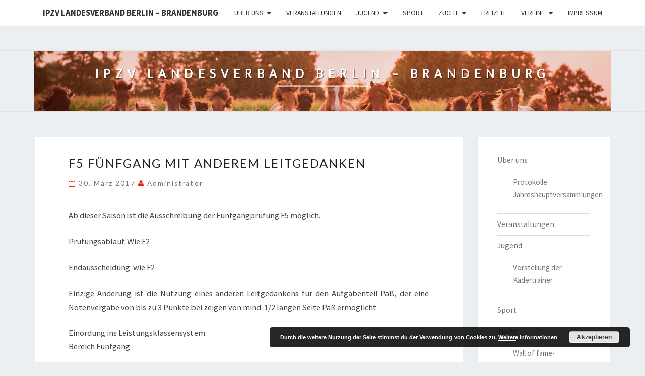

--- FILE ---
content_type: text/html; charset=UTF-8
request_url: https://www.islandpferde-brandenburg.de/2017/03/30/f5-fuenfgang-mit-anderem-leitgedanken/
body_size: 16308
content:
<!DOCTYPE html>

<!--[if IE 8]>
<html id="ie8" lang="de">
<![endif]-->
<!--[if !(IE 8) ]><!-->
<html lang="de">
<!--<![endif]-->
<head>
<meta charset="UTF-8" />
<meta name="viewport" content="width=device-width" />
<link rel="profile" href="http://gmpg.org/xfn/11" />
<link rel="pingback" href="https://www.islandpferde-brandenburg.de/xmlrpc.php" />
<meta name='robots' content='index, follow, max-image-preview:large, max-snippet:-1, max-video-preview:-1' />

	<!-- This site is optimized with the Yoast SEO plugin v26.7 - https://yoast.com/wordpress/plugins/seo/ -->
	<title>F5 Fünfgang mit anderem Leitgedanken - IPZV Landesverband Berlin - Brandenburg</title>
	<link rel="canonical" href="https://www.islandpferde-brandenburg.de/2017/03/30/f5-fuenfgang-mit-anderem-leitgedanken/" />
	<meta property="og:locale" content="de_DE" />
	<meta property="og:type" content="article" />
	<meta property="og:title" content="F5 Fünfgang mit anderem Leitgedanken - IPZV Landesverband Berlin - Brandenburg" />
	<meta property="og:description" content="Ab dieser Saison ist die Ausschreibung der Fünfgangprüfung F5 möglich. Prüfungsablauf: Wie F2 Endausscheidung: wie F2 Einzige Änderung ist die Nutzung eines anderen Leitgedankens für den Aufgabenteil Paß, der eine Notenvergabe von bis zu 3 Punkte bei zeigen von mind. 1/2 langen Seite Paß ermöglicht. Einordung ins Leistungsklassensystem: Bereich Fünfgang Empfohlen für Leistungsklassen LK6 &#8211; LK7 bei Jugendlichen, Junioren und Erwachsnen, sowie die Kinderklasse." />
	<meta property="og:url" content="https://www.islandpferde-brandenburg.de/2017/03/30/f5-fuenfgang-mit-anderem-leitgedanken/" />
	<meta property="og:site_name" content="IPZV Landesverband Berlin - Brandenburg" />
	<meta property="article:published_time" content="2017-03-30T17:43:51+00:00" />
	<meta name="author" content="Administrator" />
	<meta name="twitter:card" content="summary_large_image" />
	<meta name="twitter:label1" content="Verfasst von" />
	<meta name="twitter:data1" content="Administrator" />
	<script type="application/ld+json" class="yoast-schema-graph">{"@context":"https://schema.org","@graph":[{"@type":"Article","@id":"https://www.islandpferde-brandenburg.de/2017/03/30/f5-fuenfgang-mit-anderem-leitgedanken/#article","isPartOf":{"@id":"https://www.islandpferde-brandenburg.de/2017/03/30/f5-fuenfgang-mit-anderem-leitgedanken/"},"author":{"name":"Administrator","@id":"https://www.islandpferde-brandenburg.de/#/schema/person/7e6ef65f2fa9273fa51af6eca7f28c7e"},"headline":"F5 Fünfgang mit anderem Leitgedanken","datePublished":"2017-03-30T17:43:51+00:00","mainEntityOfPage":{"@id":"https://www.islandpferde-brandenburg.de/2017/03/30/f5-fuenfgang-mit-anderem-leitgedanken/"},"wordCount":76,"articleSection":["Aktuelles"],"inLanguage":"de"},{"@type":"WebPage","@id":"https://www.islandpferde-brandenburg.de/2017/03/30/f5-fuenfgang-mit-anderem-leitgedanken/","url":"https://www.islandpferde-brandenburg.de/2017/03/30/f5-fuenfgang-mit-anderem-leitgedanken/","name":"F5 Fünfgang mit anderem Leitgedanken - IPZV Landesverband Berlin - Brandenburg","isPartOf":{"@id":"https://www.islandpferde-brandenburg.de/#website"},"datePublished":"2017-03-30T17:43:51+00:00","author":{"@id":"https://www.islandpferde-brandenburg.de/#/schema/person/7e6ef65f2fa9273fa51af6eca7f28c7e"},"breadcrumb":{"@id":"https://www.islandpferde-brandenburg.de/2017/03/30/f5-fuenfgang-mit-anderem-leitgedanken/#breadcrumb"},"inLanguage":"de","potentialAction":[{"@type":"ReadAction","target":["https://www.islandpferde-brandenburg.de/2017/03/30/f5-fuenfgang-mit-anderem-leitgedanken/"]}]},{"@type":"BreadcrumbList","@id":"https://www.islandpferde-brandenburg.de/2017/03/30/f5-fuenfgang-mit-anderem-leitgedanken/#breadcrumb","itemListElement":[{"@type":"ListItem","position":1,"name":"Startseite","item":"https://www.islandpferde-brandenburg.de/"},{"@type":"ListItem","position":2,"name":"F5 Fünfgang mit anderem Leitgedanken"}]},{"@type":"WebSite","@id":"https://www.islandpferde-brandenburg.de/#website","url":"https://www.islandpferde-brandenburg.de/","name":"IPZV Landesverband Berlin - Brandenburg","description":"","potentialAction":[{"@type":"SearchAction","target":{"@type":"EntryPoint","urlTemplate":"https://www.islandpferde-brandenburg.de/?s={search_term_string}"},"query-input":{"@type":"PropertyValueSpecification","valueRequired":true,"valueName":"search_term_string"}}],"inLanguage":"de"},{"@type":"Person","@id":"https://www.islandpferde-brandenburg.de/#/schema/person/7e6ef65f2fa9273fa51af6eca7f28c7e","name":"Administrator","image":{"@type":"ImageObject","inLanguage":"de","@id":"https://www.islandpferde-brandenburg.de/#/schema/person/image/","url":"https://secure.gravatar.com/avatar/2cf514fcddc533e2939170a5c77406bc1a91daba99646ad0a2b04d5ec9b3cb15?s=96&d=mm&r=g","contentUrl":"https://secure.gravatar.com/avatar/2cf514fcddc533e2939170a5c77406bc1a91daba99646ad0a2b04d5ec9b3cb15?s=96&d=mm&r=g","caption":"Administrator"},"url":"https://www.islandpferde-brandenburg.de/author/administrator/"}]}</script>
	<!-- / Yoast SEO plugin. -->


<link rel='dns-prefetch' href='//stats.wp.com' />
<link rel='dns-prefetch' href='//fonts.googleapis.com' />
<link rel='dns-prefetch' href='//v0.wordpress.com' />
<link rel='preconnect' href='//i0.wp.com' />
<link rel="alternate" type="application/rss+xml" title="IPZV Landesverband Berlin - Brandenburg &raquo; Feed" href="https://www.islandpferde-brandenburg.de/feed/" />
<link rel="alternate" type="application/rss+xml" title="IPZV Landesverband Berlin - Brandenburg &raquo; Kommentar-Feed" href="https://www.islandpferde-brandenburg.de/comments/feed/" />
<link rel="alternate" type="application/rss+xml" title="IPZV Landesverband Berlin - Brandenburg &raquo; F5 Fünfgang mit anderem Leitgedanken-Kommentar-Feed" href="https://www.islandpferde-brandenburg.de/2017/03/30/f5-fuenfgang-mit-anderem-leitgedanken/feed/" />
<link rel="alternate" title="oEmbed (JSON)" type="application/json+oembed" href="https://www.islandpferde-brandenburg.de/wp-json/oembed/1.0/embed?url=https%3A%2F%2Fwww.islandpferde-brandenburg.de%2F2017%2F03%2F30%2Ff5-fuenfgang-mit-anderem-leitgedanken%2F" />
<link rel="alternate" title="oEmbed (XML)" type="text/xml+oembed" href="https://www.islandpferde-brandenburg.de/wp-json/oembed/1.0/embed?url=https%3A%2F%2Fwww.islandpferde-brandenburg.de%2F2017%2F03%2F30%2Ff5-fuenfgang-mit-anderem-leitgedanken%2F&#038;format=xml" />
<style id='wp-img-auto-sizes-contain-inline-css' type='text/css'>
img:is([sizes=auto i],[sizes^="auto," i]){contain-intrinsic-size:3000px 1500px}
/*# sourceURL=wp-img-auto-sizes-contain-inline-css */
</style>
<link rel='stylesheet' id='jetpack_related-posts-css' href='https://www.islandpferde-brandenburg.de/wp-content/plugins/jetpack/modules/related-posts/related-posts.css?ver=20240116' type='text/css' media='all' />
<link rel='stylesheet' id='bootstrap-css' href='https://www.islandpferde-brandenburg.de/wp-content/plugins/easy-bootstrap-shortcodes/styles/bootstrap.min.css?ver=6.9' type='text/css' media='all' />
<link rel='stylesheet' id='bootstrap-fa-icon-css' href='https://www.islandpferde-brandenburg.de/wp-content/plugins/easy-bootstrap-shortcodes/styles/font-awesome.min.css?ver=6.9' type='text/css' media='all' />
<style id='wp-emoji-styles-inline-css' type='text/css'>

	img.wp-smiley, img.emoji {
		display: inline !important;
		border: none !important;
		box-shadow: none !important;
		height: 1em !important;
		width: 1em !important;
		margin: 0 0.07em !important;
		vertical-align: -0.1em !important;
		background: none !important;
		padding: 0 !important;
	}
/*# sourceURL=wp-emoji-styles-inline-css */
</style>
<style id='wp-block-library-inline-css' type='text/css'>
:root{--wp-block-synced-color:#7a00df;--wp-block-synced-color--rgb:122,0,223;--wp-bound-block-color:var(--wp-block-synced-color);--wp-editor-canvas-background:#ddd;--wp-admin-theme-color:#007cba;--wp-admin-theme-color--rgb:0,124,186;--wp-admin-theme-color-darker-10:#006ba1;--wp-admin-theme-color-darker-10--rgb:0,107,160.5;--wp-admin-theme-color-darker-20:#005a87;--wp-admin-theme-color-darker-20--rgb:0,90,135;--wp-admin-border-width-focus:2px}@media (min-resolution:192dpi){:root{--wp-admin-border-width-focus:1.5px}}.wp-element-button{cursor:pointer}:root .has-very-light-gray-background-color{background-color:#eee}:root .has-very-dark-gray-background-color{background-color:#313131}:root .has-very-light-gray-color{color:#eee}:root .has-very-dark-gray-color{color:#313131}:root .has-vivid-green-cyan-to-vivid-cyan-blue-gradient-background{background:linear-gradient(135deg,#00d084,#0693e3)}:root .has-purple-crush-gradient-background{background:linear-gradient(135deg,#34e2e4,#4721fb 50%,#ab1dfe)}:root .has-hazy-dawn-gradient-background{background:linear-gradient(135deg,#faaca8,#dad0ec)}:root .has-subdued-olive-gradient-background{background:linear-gradient(135deg,#fafae1,#67a671)}:root .has-atomic-cream-gradient-background{background:linear-gradient(135deg,#fdd79a,#004a59)}:root .has-nightshade-gradient-background{background:linear-gradient(135deg,#330968,#31cdcf)}:root .has-midnight-gradient-background{background:linear-gradient(135deg,#020381,#2874fc)}:root{--wp--preset--font-size--normal:16px;--wp--preset--font-size--huge:42px}.has-regular-font-size{font-size:1em}.has-larger-font-size{font-size:2.625em}.has-normal-font-size{font-size:var(--wp--preset--font-size--normal)}.has-huge-font-size{font-size:var(--wp--preset--font-size--huge)}.has-text-align-center{text-align:center}.has-text-align-left{text-align:left}.has-text-align-right{text-align:right}.has-fit-text{white-space:nowrap!important}#end-resizable-editor-section{display:none}.aligncenter{clear:both}.items-justified-left{justify-content:flex-start}.items-justified-center{justify-content:center}.items-justified-right{justify-content:flex-end}.items-justified-space-between{justify-content:space-between}.screen-reader-text{border:0;clip-path:inset(50%);height:1px;margin:-1px;overflow:hidden;padding:0;position:absolute;width:1px;word-wrap:normal!important}.screen-reader-text:focus{background-color:#ddd;clip-path:none;color:#444;display:block;font-size:1em;height:auto;left:5px;line-height:normal;padding:15px 23px 14px;text-decoration:none;top:5px;width:auto;z-index:100000}html :where(.has-border-color){border-style:solid}html :where([style*=border-top-color]){border-top-style:solid}html :where([style*=border-right-color]){border-right-style:solid}html :where([style*=border-bottom-color]){border-bottom-style:solid}html :where([style*=border-left-color]){border-left-style:solid}html :where([style*=border-width]){border-style:solid}html :where([style*=border-top-width]){border-top-style:solid}html :where([style*=border-right-width]){border-right-style:solid}html :where([style*=border-bottom-width]){border-bottom-style:solid}html :where([style*=border-left-width]){border-left-style:solid}html :where(img[class*=wp-image-]){height:auto;max-width:100%}:where(figure){margin:0 0 1em}html :where(.is-position-sticky){--wp-admin--admin-bar--position-offset:var(--wp-admin--admin-bar--height,0px)}@media screen and (max-width:600px){html :where(.is-position-sticky){--wp-admin--admin-bar--position-offset:0px}}

/*# sourceURL=wp-block-library-inline-css */
</style><style id='global-styles-inline-css' type='text/css'>
:root{--wp--preset--aspect-ratio--square: 1;--wp--preset--aspect-ratio--4-3: 4/3;--wp--preset--aspect-ratio--3-4: 3/4;--wp--preset--aspect-ratio--3-2: 3/2;--wp--preset--aspect-ratio--2-3: 2/3;--wp--preset--aspect-ratio--16-9: 16/9;--wp--preset--aspect-ratio--9-16: 9/16;--wp--preset--color--black: #000000;--wp--preset--color--cyan-bluish-gray: #abb8c3;--wp--preset--color--white: #ffffff;--wp--preset--color--pale-pink: #f78da7;--wp--preset--color--vivid-red: #cf2e2e;--wp--preset--color--luminous-vivid-orange: #ff6900;--wp--preset--color--luminous-vivid-amber: #fcb900;--wp--preset--color--light-green-cyan: #7bdcb5;--wp--preset--color--vivid-green-cyan: #00d084;--wp--preset--color--pale-cyan-blue: #8ed1fc;--wp--preset--color--vivid-cyan-blue: #0693e3;--wp--preset--color--vivid-purple: #9b51e0;--wp--preset--gradient--vivid-cyan-blue-to-vivid-purple: linear-gradient(135deg,rgb(6,147,227) 0%,rgb(155,81,224) 100%);--wp--preset--gradient--light-green-cyan-to-vivid-green-cyan: linear-gradient(135deg,rgb(122,220,180) 0%,rgb(0,208,130) 100%);--wp--preset--gradient--luminous-vivid-amber-to-luminous-vivid-orange: linear-gradient(135deg,rgb(252,185,0) 0%,rgb(255,105,0) 100%);--wp--preset--gradient--luminous-vivid-orange-to-vivid-red: linear-gradient(135deg,rgb(255,105,0) 0%,rgb(207,46,46) 100%);--wp--preset--gradient--very-light-gray-to-cyan-bluish-gray: linear-gradient(135deg,rgb(238,238,238) 0%,rgb(169,184,195) 100%);--wp--preset--gradient--cool-to-warm-spectrum: linear-gradient(135deg,rgb(74,234,220) 0%,rgb(151,120,209) 20%,rgb(207,42,186) 40%,rgb(238,44,130) 60%,rgb(251,105,98) 80%,rgb(254,248,76) 100%);--wp--preset--gradient--blush-light-purple: linear-gradient(135deg,rgb(255,206,236) 0%,rgb(152,150,240) 100%);--wp--preset--gradient--blush-bordeaux: linear-gradient(135deg,rgb(254,205,165) 0%,rgb(254,45,45) 50%,rgb(107,0,62) 100%);--wp--preset--gradient--luminous-dusk: linear-gradient(135deg,rgb(255,203,112) 0%,rgb(199,81,192) 50%,rgb(65,88,208) 100%);--wp--preset--gradient--pale-ocean: linear-gradient(135deg,rgb(255,245,203) 0%,rgb(182,227,212) 50%,rgb(51,167,181) 100%);--wp--preset--gradient--electric-grass: linear-gradient(135deg,rgb(202,248,128) 0%,rgb(113,206,126) 100%);--wp--preset--gradient--midnight: linear-gradient(135deg,rgb(2,3,129) 0%,rgb(40,116,252) 100%);--wp--preset--font-size--small: 13px;--wp--preset--font-size--medium: 20px;--wp--preset--font-size--large: 36px;--wp--preset--font-size--x-large: 42px;--wp--preset--spacing--20: 0.44rem;--wp--preset--spacing--30: 0.67rem;--wp--preset--spacing--40: 1rem;--wp--preset--spacing--50: 1.5rem;--wp--preset--spacing--60: 2.25rem;--wp--preset--spacing--70: 3.38rem;--wp--preset--spacing--80: 5.06rem;--wp--preset--shadow--natural: 6px 6px 9px rgba(0, 0, 0, 0.2);--wp--preset--shadow--deep: 12px 12px 50px rgba(0, 0, 0, 0.4);--wp--preset--shadow--sharp: 6px 6px 0px rgba(0, 0, 0, 0.2);--wp--preset--shadow--outlined: 6px 6px 0px -3px rgb(255, 255, 255), 6px 6px rgb(0, 0, 0);--wp--preset--shadow--crisp: 6px 6px 0px rgb(0, 0, 0);}:where(.is-layout-flex){gap: 0.5em;}:where(.is-layout-grid){gap: 0.5em;}body .is-layout-flex{display: flex;}.is-layout-flex{flex-wrap: wrap;align-items: center;}.is-layout-flex > :is(*, div){margin: 0;}body .is-layout-grid{display: grid;}.is-layout-grid > :is(*, div){margin: 0;}:where(.wp-block-columns.is-layout-flex){gap: 2em;}:where(.wp-block-columns.is-layout-grid){gap: 2em;}:where(.wp-block-post-template.is-layout-flex){gap: 1.25em;}:where(.wp-block-post-template.is-layout-grid){gap: 1.25em;}.has-black-color{color: var(--wp--preset--color--black) !important;}.has-cyan-bluish-gray-color{color: var(--wp--preset--color--cyan-bluish-gray) !important;}.has-white-color{color: var(--wp--preset--color--white) !important;}.has-pale-pink-color{color: var(--wp--preset--color--pale-pink) !important;}.has-vivid-red-color{color: var(--wp--preset--color--vivid-red) !important;}.has-luminous-vivid-orange-color{color: var(--wp--preset--color--luminous-vivid-orange) !important;}.has-luminous-vivid-amber-color{color: var(--wp--preset--color--luminous-vivid-amber) !important;}.has-light-green-cyan-color{color: var(--wp--preset--color--light-green-cyan) !important;}.has-vivid-green-cyan-color{color: var(--wp--preset--color--vivid-green-cyan) !important;}.has-pale-cyan-blue-color{color: var(--wp--preset--color--pale-cyan-blue) !important;}.has-vivid-cyan-blue-color{color: var(--wp--preset--color--vivid-cyan-blue) !important;}.has-vivid-purple-color{color: var(--wp--preset--color--vivid-purple) !important;}.has-black-background-color{background-color: var(--wp--preset--color--black) !important;}.has-cyan-bluish-gray-background-color{background-color: var(--wp--preset--color--cyan-bluish-gray) !important;}.has-white-background-color{background-color: var(--wp--preset--color--white) !important;}.has-pale-pink-background-color{background-color: var(--wp--preset--color--pale-pink) !important;}.has-vivid-red-background-color{background-color: var(--wp--preset--color--vivid-red) !important;}.has-luminous-vivid-orange-background-color{background-color: var(--wp--preset--color--luminous-vivid-orange) !important;}.has-luminous-vivid-amber-background-color{background-color: var(--wp--preset--color--luminous-vivid-amber) !important;}.has-light-green-cyan-background-color{background-color: var(--wp--preset--color--light-green-cyan) !important;}.has-vivid-green-cyan-background-color{background-color: var(--wp--preset--color--vivid-green-cyan) !important;}.has-pale-cyan-blue-background-color{background-color: var(--wp--preset--color--pale-cyan-blue) !important;}.has-vivid-cyan-blue-background-color{background-color: var(--wp--preset--color--vivid-cyan-blue) !important;}.has-vivid-purple-background-color{background-color: var(--wp--preset--color--vivid-purple) !important;}.has-black-border-color{border-color: var(--wp--preset--color--black) !important;}.has-cyan-bluish-gray-border-color{border-color: var(--wp--preset--color--cyan-bluish-gray) !important;}.has-white-border-color{border-color: var(--wp--preset--color--white) !important;}.has-pale-pink-border-color{border-color: var(--wp--preset--color--pale-pink) !important;}.has-vivid-red-border-color{border-color: var(--wp--preset--color--vivid-red) !important;}.has-luminous-vivid-orange-border-color{border-color: var(--wp--preset--color--luminous-vivid-orange) !important;}.has-luminous-vivid-amber-border-color{border-color: var(--wp--preset--color--luminous-vivid-amber) !important;}.has-light-green-cyan-border-color{border-color: var(--wp--preset--color--light-green-cyan) !important;}.has-vivid-green-cyan-border-color{border-color: var(--wp--preset--color--vivid-green-cyan) !important;}.has-pale-cyan-blue-border-color{border-color: var(--wp--preset--color--pale-cyan-blue) !important;}.has-vivid-cyan-blue-border-color{border-color: var(--wp--preset--color--vivid-cyan-blue) !important;}.has-vivid-purple-border-color{border-color: var(--wp--preset--color--vivid-purple) !important;}.has-vivid-cyan-blue-to-vivid-purple-gradient-background{background: var(--wp--preset--gradient--vivid-cyan-blue-to-vivid-purple) !important;}.has-light-green-cyan-to-vivid-green-cyan-gradient-background{background: var(--wp--preset--gradient--light-green-cyan-to-vivid-green-cyan) !important;}.has-luminous-vivid-amber-to-luminous-vivid-orange-gradient-background{background: var(--wp--preset--gradient--luminous-vivid-amber-to-luminous-vivid-orange) !important;}.has-luminous-vivid-orange-to-vivid-red-gradient-background{background: var(--wp--preset--gradient--luminous-vivid-orange-to-vivid-red) !important;}.has-very-light-gray-to-cyan-bluish-gray-gradient-background{background: var(--wp--preset--gradient--very-light-gray-to-cyan-bluish-gray) !important;}.has-cool-to-warm-spectrum-gradient-background{background: var(--wp--preset--gradient--cool-to-warm-spectrum) !important;}.has-blush-light-purple-gradient-background{background: var(--wp--preset--gradient--blush-light-purple) !important;}.has-blush-bordeaux-gradient-background{background: var(--wp--preset--gradient--blush-bordeaux) !important;}.has-luminous-dusk-gradient-background{background: var(--wp--preset--gradient--luminous-dusk) !important;}.has-pale-ocean-gradient-background{background: var(--wp--preset--gradient--pale-ocean) !important;}.has-electric-grass-gradient-background{background: var(--wp--preset--gradient--electric-grass) !important;}.has-midnight-gradient-background{background: var(--wp--preset--gradient--midnight) !important;}.has-small-font-size{font-size: var(--wp--preset--font-size--small) !important;}.has-medium-font-size{font-size: var(--wp--preset--font-size--medium) !important;}.has-large-font-size{font-size: var(--wp--preset--font-size--large) !important;}.has-x-large-font-size{font-size: var(--wp--preset--font-size--x-large) !important;}
/*# sourceURL=global-styles-inline-css */
</style>

<style id='classic-theme-styles-inline-css' type='text/css'>
/*! This file is auto-generated */
.wp-block-button__link{color:#fff;background-color:#32373c;border-radius:9999px;box-shadow:none;text-decoration:none;padding:calc(.667em + 2px) calc(1.333em + 2px);font-size:1.125em}.wp-block-file__button{background:#32373c;color:#fff;text-decoration:none}
/*# sourceURL=/wp-includes/css/classic-themes.min.css */
</style>
<link rel='stylesheet' id='sfly-tbgrdr-css-css' href='https://www.islandpferde-brandenburg.de/wp-content/plugins/thumbnail-grid/css/thumbnailgrid.css?ver=6.9' type='text/css' media='all' />
<link rel='stylesheet' id='ez-toc-css' href='https://www.islandpferde-brandenburg.de/wp-content/plugins/easy-table-of-contents/assets/css/screen.min.css?ver=2.0.80' type='text/css' media='all' />
<style id='ez-toc-inline-css' type='text/css'>
div#ez-toc-container .ez-toc-title {font-size: 120%;}div#ez-toc-container .ez-toc-title {font-weight: 500;}div#ez-toc-container ul li , div#ez-toc-container ul li a {font-size: 100%;}div#ez-toc-container ul li , div#ez-toc-container ul li a {font-weight: 500;}div#ez-toc-container nav ul ul li {font-size: 90%;}.ez-toc-box-title {font-weight: bold; margin-bottom: 10px; text-align: center; text-transform: uppercase; letter-spacing: 1px; color: #666; padding-bottom: 5px;position:absolute;top:-4%;left:5%;background-color: inherit;transition: top 0.3s ease;}.ez-toc-box-title.toc-closed {top:-25%;}
.ez-toc-container-direction {direction: ltr;}.ez-toc-counter ul{counter-reset: item ;}.ez-toc-counter nav ul li a::before {content: counters(item, '.', decimal) '. ';display: inline-block;counter-increment: item;flex-grow: 0;flex-shrink: 0;margin-right: .2em; float: left; }.ez-toc-widget-direction {direction: ltr;}.ez-toc-widget-container ul{counter-reset: item ;}.ez-toc-widget-container nav ul li a::before {content: counters(item, '.', decimal) '. ';display: inline-block;counter-increment: item;flex-grow: 0;flex-shrink: 0;margin-right: .2em; float: left; }
/*# sourceURL=ez-toc-inline-css */
</style>
<link rel='stylesheet' id='font-awesome-css' href='https://www.islandpferde-brandenburg.de/wp-content/themes/nisarg/font-awesome/css/font-awesome.min.css?ver=6.9' type='text/css' media='all' />
<link rel='stylesheet' id='nisarg-style-css' href='https://www.islandpferde-brandenburg.de/wp-content/themes/nisarg/style.css?ver=6.9' type='text/css' media='all' />
<style id='nisarg-style-inline-css' type='text/css'>
	/* Color Scheme */

	/* Accent Color */

	a:active,
	a:hover,
	a:focus {
	    color: #e52713;
	}

	.main-navigation .primary-menu > li > a:hover, .main-navigation .primary-menu > li > a:focus {
		color: #e52713;
	}
	
	.main-navigation .primary-menu .sub-menu .current_page_item > a,
	.main-navigation .primary-menu .sub-menu .current-menu-item > a {
		color: #e52713;
	}
	.main-navigation .primary-menu .sub-menu .current_page_item > a:hover,
	.main-navigation .primary-menu .sub-menu .current_page_item > a:focus,
	.main-navigation .primary-menu .sub-menu .current-menu-item > a:hover,
	.main-navigation .primary-menu .sub-menu .current-menu-item > a:focus {
		background-color: #fff;
		color: #e52713;
	}
	.dropdown-toggle:hover,
	.dropdown-toggle:focus {
		color: #e52713;
	}
	.pagination .current,
	.dark .pagination .current {
		background-color: #e52713;
		border: 1px solid #e52713;
	}
	blockquote {
		border-color: #e52713;
	}
	@media (min-width: 768px){
		.main-navigation .primary-menu > .current_page_item > a,
		.main-navigation .primary-menu > .current_page_item > a:hover,
		.main-navigation .primary-menu > .current_page_item > a:focus,
		.main-navigation .primary-menu > .current-menu-item > a,
		.main-navigation .primary-menu > .current-menu-item > a:hover,
		.main-navigation .primary-menu > .current-menu-item > a:focus,
		.main-navigation .primary-menu > .current_page_ancestor > a,
		.main-navigation .primary-menu > .current_page_ancestor > a:hover,
		.main-navigation .primary-menu > .current_page_ancestor > a:focus,
		.main-navigation .primary-menu > .current-menu-ancestor > a,
		.main-navigation .primary-menu > .current-menu-ancestor > a:hover,
		.main-navigation .primary-menu > .current-menu-ancestor > a:focus {
			border-top: 4px solid #e52713;
		}
		.main-navigation ul ul a:hover,
		.main-navigation ul ul a.focus {
			color: #fff;
			background-color: #e52713;
		}
	}

	.main-navigation .primary-menu > .open > a, .main-navigation .primary-menu > .open > a:hover, .main-navigation .primary-menu > .open > a:focus {
		color: #e52713;
	}

	.main-navigation .primary-menu > li > .sub-menu  li > a:hover,
	.main-navigation .primary-menu > li > .sub-menu  li > a:focus {
		color: #fff;
		background-color: #e52713;
	}

	@media (max-width: 767px) {
		.main-navigation .primary-menu .open .sub-menu > li > a:hover {
			color: #fff;
			background-color: #e52713;
		}
	}

	.sticky-post{
		color: #fff;
	    background: #e52713; 
	}
	
	.entry-title a:hover,
	.entry-title a:focus{
	    color: #e52713;
	}

	.entry-header .entry-meta::after{
	    background: #e52713;
	}

	.fa {
		color: #e52713;
	}

	.btn-default{
		border-bottom: 1px solid #e52713;
	}

	.btn-default:hover, .btn-default:focus{
	    border-bottom: 1px solid #e52713;
	    background-color: #e52713;
	}

	.nav-previous:hover, .nav-next:hover{
	    border: 1px solid #e52713;
	    background-color: #e52713;
	}

	.next-post a:hover,.prev-post a:hover{
	    color: #e52713;
	}

	.posts-navigation .next-post a:hover .fa, .posts-navigation .prev-post a:hover .fa{
	    color: #e52713;
	}


	#secondary .widget-title::after{
		position: absolute;
	    width: 50px;
	    display: block;
	    height: 4px;    
	    bottom: -15px;
		background-color: #e52713;
	    content: "";
	}

	#secondary .widget a:hover,
	#secondary .widget a:focus,
	.dark #secondary .widget #recentcomments a:hover,
	.dark #secondary .widget #recentcomments a:focus {
		color: #e52713;
	}

	#secondary .widget_calendar tbody a {
		color: #fff;
		padding: 0.2em;
	    background-color: #e52713;
	}

	#secondary .widget_calendar tbody a:hover{
		color: #fff;
	    padding: 0.2em;
	    background-color: #e52713;  
	}	

	.dark .comment-respond #submit,
	.dark .main-navigation .menu-toggle:hover, 
	.dark .main-navigation .menu-toggle:focus,
	.dark html input[type="button"], 
	.dark input[type="reset"], 
	.dark input[type="submit"] {
		background: #e52713;
		color: #fff;
	}
	
	.dark a {
		color: #e52713;
	}

/*# sourceURL=nisarg-style-inline-css */
</style>
<link rel='stylesheet' id='nisarg-google-fonts-css' href='https://fonts.googleapis.com/css?family=Source+Sans+Pro%3A400%2C700%7CLato%3A400&#038;display=swap' type='text/css' media='all' />
<link rel='stylesheet' id='ebs_dynamic_css-css' href='https://www.islandpferde-brandenburg.de/wp-content/plugins/easy-bootstrap-shortcodes/styles/ebs_dynamic_css.php?ver=6.9' type='text/css' media='all' />
<link rel='stylesheet' id='ecae-frontend-css' href='https://www.islandpferde-brandenburg.de/wp-content/plugins/easy-custom-auto-excerpt/assets/style-frontend.css?ver=2.5.0' type='text/css' media='all' />
<link rel='stylesheet' id='ecae-buttonskin-black-css' href='https://www.islandpferde-brandenburg.de/wp-content/plugins/easy-custom-auto-excerpt/buttons/ecae-buttonskin-black.css?ver=2.5.0' type='text/css' media='all' />
<link rel='stylesheet' id='sharedaddy-css' href='https://www.islandpferde-brandenburg.de/wp-content/plugins/jetpack/modules/sharedaddy/sharing.css?ver=15.4' type='text/css' media='all' />
<link rel='stylesheet' id='social-logos-css' href='https://www.islandpferde-brandenburg.de/wp-content/plugins/jetpack/_inc/social-logos/social-logos.min.css?ver=15.4' type='text/css' media='all' />
<link rel='stylesheet' id='event-list-css' href='https://www.islandpferde-brandenburg.de/wp-content/plugins/event-list/includes/css/event-list.css?ver=1.0' type='text/css' media='all' />
<script type="text/javascript" id="jetpack_related-posts-js-extra">
/* <![CDATA[ */
var related_posts_js_options = {"post_heading":"h4"};
//# sourceURL=jetpack_related-posts-js-extra
/* ]]> */
</script>
<script type="text/javascript" src="https://www.islandpferde-brandenburg.de/wp-content/plugins/jetpack/_inc/build/related-posts/related-posts.min.js?ver=20240116" id="jetpack_related-posts-js"></script>
<script type="text/javascript" src="https://www.islandpferde-brandenburg.de/wp-includes/js/jquery/jquery.min.js?ver=3.7.1" id="jquery-core-js"></script>
<script type="text/javascript" src="https://www.islandpferde-brandenburg.de/wp-includes/js/jquery/jquery-migrate.min.js?ver=3.4.1" id="jquery-migrate-js"></script>
<script type="text/javascript" src="https://www.islandpferde-brandenburg.de/wp-content/plugins/wp-hide-post/public/js/wp-hide-post-public.js?ver=2.0.10" id="wp-hide-post-js"></script>
<link rel="https://api.w.org/" href="https://www.islandpferde-brandenburg.de/wp-json/" /><link rel="alternate" title="JSON" type="application/json" href="https://www.islandpferde-brandenburg.de/wp-json/wp/v2/posts/416" /><link rel="EditURI" type="application/rsd+xml" title="RSD" href="https://www.islandpferde-brandenburg.de/xmlrpc.php?rsd" />
<meta name="generator" content="WordPress 6.9" />
<link rel='shortlink' href='https://wp.me/p7Lx1c-6I' />
<script type="text/javascript">
(function(url){
	if(/(?:Chrome\/26\.0\.1410\.63 Safari\/537\.31|WordfenceTestMonBot)/.test(navigator.userAgent)){ return; }
	var addEvent = function(evt, handler) {
		if (window.addEventListener) {
			document.addEventListener(evt, handler, false);
		} else if (window.attachEvent) {
			document.attachEvent('on' + evt, handler);
		}
	};
	var removeEvent = function(evt, handler) {
		if (window.removeEventListener) {
			document.removeEventListener(evt, handler, false);
		} else if (window.detachEvent) {
			document.detachEvent('on' + evt, handler);
		}
	};
	var evts = 'contextmenu dblclick drag dragend dragenter dragleave dragover dragstart drop keydown keypress keyup mousedown mousemove mouseout mouseover mouseup mousewheel scroll'.split(' ');
	var logHuman = function() {
		if (window.wfLogHumanRan) { return; }
		window.wfLogHumanRan = true;
		var wfscr = document.createElement('script');
		wfscr.type = 'text/javascript';
		wfscr.async = true;
		wfscr.src = url + '&r=' + Math.random();
		(document.getElementsByTagName('head')[0]||document.getElementsByTagName('body')[0]).appendChild(wfscr);
		for (var i = 0; i < evts.length; i++) {
			removeEvent(evts[i], logHuman);
		}
	};
	for (var i = 0; i < evts.length; i++) {
		addEvent(evts[i], logHuman);
	}
})('//www.islandpferde-brandenburg.de/?wordfence_lh=1&hid=0A25E3096686C134F5FD8D1CB011BF73');
</script>	<style>img#wpstats{display:none}</style>
		<style type="text/css"> .comments-link { display: none; } </style>
<style type="text/css">
        .site-header { background: ; }
</style>


	<style type="text/css">
		body,
		button,
		input,
		select,
		textarea {
		    font-family:  'Source Sans Pro',-apple-system,BlinkMacSystemFont,"Segoe UI",Roboto,Oxygen-Sans,Ubuntu,Cantarell,"Helvetica Neue",sans-serif;
		    font-weight: 400;
		    font-style: normal; 
		}
		h1,h2,h3,h4,h5,h6 {
	    	font-family: 'Lato',-apple-system,BlinkMacSystemFont,"Segoe UI",Roboto,Oxygen-Sans,Ubuntu,Cantarell,"Helvetica Neue",sans-serif;
	    	font-weight: 400;
	    	font-style: normal;
	    }
	    .navbar-brand,
	    #site-navigation.main-navigation ul {
	    	font-family: 'Source Sans Pro',-apple-system,BlinkMacSystemFont,"Segoe UI",Roboto,Oxygen-Sans,Ubuntu,Cantarell,"Helvetica Neue",sans-serif;
	    }
	    #site-navigation.main-navigation ul {
	    	font-weight: 400;
	    	font-style: normal;
	    }
	</style>

	
<link rel="alternate" type="application/rss+xml" title="IPZV Landesverband Berlin - Brandenburg &raquo; Eventlist Feed" href="https://www.islandpferde-brandenburg.de/feed/event-list" />		<style type="text/css" id="nisarg-header-css">
					.site-header {
				background: url(https://www.islandpferde-brandenburg.de/wp-content/uploads/2016/07/cropped-zucht3.jpg) no-repeat scroll top;
				background-size: cover;
			}
			@media (min-width: 320px) and (max-width: 359px ) {
				.site-header {
					height: 80px;
				}
			}
			@media (min-width: 360px) and (max-width: 767px ) {
				.site-header {
					height: 90px;
				}
			}
			@media (min-width: 768px) and (max-width: 979px ) {
				.site-header {
					height: 192px;
				}
			}
			@media (min-width: 980px) and (max-width: 1279px ){
				.site-header {
					height: 245px;
				}
			}
			@media (min-width: 1280px) and (max-width: 1365px ){
				.site-header {
					height: 320px;
				}
			}
			@media (min-width: 1366px) and (max-width: 1439px ){
				.site-header {
					height: 341px;
				}
			}
			@media (min-width: 1440px) and (max-width: 1599px ) {
				.site-header {
					height: 360px;
				}
			}
			@media (min-width: 1600px) and (max-width: 1919px ) {
				.site-header {
					height: 400px;
				}
			}
			@media (min-width: 1920px) and (max-width: 2559px ) {
				.site-header {
					height: 480px;
				}
			}
			@media (min-width: 2560px)  and (max-width: 2879px ) {
				.site-header {
					height: 640px;
				}
			}
			@media (min-width: 2880px) {
				.site-header {
					height: 720px;
				}
			}
			.site-header{
				-webkit-box-shadow: 0px 0px 2px 1px rgba(182,182,182,0.3);
		    	-moz-box-shadow: 0px 0px 2px 1px rgba(182,182,182,0.3);
		    	-o-box-shadow: 0px 0px 2px 1px rgba(182,182,182,0.3);
		    	box-shadow: 0px 0px 2px 1px rgba(182,182,182,0.3);
			}
					.site-title,
			.site-description,
			.dark .site-title,
			.dark .site-description {
				color: #fff;
			}
			.site-title::after{
				background: #fff;
				content:"";
			}
		</style>
		<style id="sccss">/* Füge hier Dein eigenes CSS ein */

* {
font-size: 99%;
}

.entry-header .entry-meta::after{
    content:"";
    height: 2px;
    display: block;
    width: 0px;
    margin: 10px auto
    float: left;
}

h2.entry-title {
	font-size: 120%;
  	text-align:left;
}

.entry-header {
	text-align: left;
  
}

.navbar-brand {
font-size: 98% !important;
}

h1 {
	font-size: 24px;
}

.hlist li

.hlist:before {
	content:" "
}

div.post-comments,
.event-weekday,
.archive-page-title,
.byline,
.fa-comments-o,
.hlist,
.entry-meta::after,
.entry-footer{
	display: none;
}


.site-header {
  bg-color: #795c22;
  box-shadow: 0px !important;
  -webkit-box-shadow: 0px !important;
}

div.site-header {
  background-size: 1144px auto !important;
  height: 0px !important;
}

h1.site-title {
	font-size: 130%;
}

a, h2 {
	color: #e52713;
}

.navbar {
	border-top: 3px solid #e52713 !important;
  	border-bottom: 3px solid #004a93 !important; 
}

.event-title h3 {
	font-size: 16px !important;
}</style><link rel='stylesheet' id='basecss-css' href='https://www.islandpferde-brandenburg.de/wp-content/plugins/eu-cookie-law/css/style.css?ver=6.9' type='text/css' media='all' />
<style id='jetpack-block-instagram-gallery-inline-css' type='text/css'>
.wp-block-jetpack-instagram-gallery__grid{align-content:stretch;display:flex;flex-direction:row;flex-wrap:wrap;justify-content:flex-start}.wp-block-jetpack-instagram-gallery__grid .wp-block-jetpack-instagram-gallery__grid-post{box-sizing:border-box;display:block;line-height:0;position:relative}.wp-block-jetpack-instagram-gallery__grid img{height:auto;width:100%}.wp-block-jetpack-instagram-gallery__grid-columns-1 .wp-block-jetpack-instagram-gallery__grid-post{width:100%}.wp-block-jetpack-instagram-gallery__grid-columns-2 .wp-block-jetpack-instagram-gallery__grid-post{width:50%}.wp-block-jetpack-instagram-gallery__grid-columns-3 .wp-block-jetpack-instagram-gallery__grid-post{width:33.33333%}.wp-block-jetpack-instagram-gallery__grid-columns-4 .wp-block-jetpack-instagram-gallery__grid-post{width:25%}.wp-block-jetpack-instagram-gallery__grid-columns-5 .wp-block-jetpack-instagram-gallery__grid-post{width:20%}.wp-block-jetpack-instagram-gallery__grid-columns-6 .wp-block-jetpack-instagram-gallery__grid-post{width:16.66667%}@media(max-width:600px){.wp-block-jetpack-instagram-gallery__grid.is-stacked-on-mobile .wp-block-jetpack-instagram-gallery__grid-post{width:100%}}@supports(display:grid){.wp-block-jetpack-instagram-gallery__grid{display:grid;grid-gap:10px;grid-auto-columns:1fr}@media(max-width:600px){.wp-block-jetpack-instagram-gallery__grid.is-stacked-on-mobile{display:block}.wp-block-jetpack-instagram-gallery__grid.is-stacked-on-mobile .wp-block-jetpack-instagram-gallery__grid-post{padding:var(--latest-instagram-posts-spacing)}}.wp-block-jetpack-instagram-gallery__grid .wp-block-jetpack-instagram-gallery__grid-post{width:auto}.wp-block-jetpack-instagram-gallery__grid .wp-block-jetpack-instagram-gallery__grid-post img{height:100%;object-fit:cover}.wp-block-jetpack-instagram-gallery__grid-columns-1{grid-template-columns:repeat(1,1fr)}.wp-block-jetpack-instagram-gallery__grid-columns-2{grid-template-columns:repeat(2,1fr)}.wp-block-jetpack-instagram-gallery__grid-columns-3{grid-template-columns:repeat(3,1fr)}.wp-block-jetpack-instagram-gallery__grid-columns-4{grid-template-columns:repeat(4,1fr)}.wp-block-jetpack-instagram-gallery__grid-columns-5{grid-template-columns:repeat(5,1fr)}.wp-block-jetpack-instagram-gallery__grid-columns-6{grid-template-columns:repeat(6,1fr)}}@supports(object-fit:cover){.wp-block-jetpack-instagram-gallery__grid-post img{height:100%;object-fit:cover}}
/*# sourceURL=https://www.islandpferde-brandenburg.de/wp-content/plugins/jetpack/_inc/blocks/instagram-gallery/view.css?minify=false */
</style>
</head>
<body class="wp-singular post-template-default single single-post postid-416 single-format-standard wp-embed-responsive wp-theme-nisarg light group-blog">
<div id="page" class="hfeed site">
<header id="masthead"   role="banner">
	<nav id="site-navigation" class="main-navigation navbar-fixed-top navbar-left" role="navigation">
		<!-- Brand and toggle get grouped for better mobile display -->
		<div class="container" id="navigation_menu">
			<div class="navbar-header">
									<button type="button" class="menu-toggle" data-toggle="collapse" data-target=".navbar-ex1-collapse">
						<span class="sr-only">Toggle navigation</span>
						<span class="icon-bar"></span> 
						<span class="icon-bar"></span>
						<span class="icon-bar"></span>
					</button>
									<a class="navbar-brand" href="https://www.islandpferde-brandenburg.de/">IPZV Landesverband Berlin &#8211; Brandenburg</a>
			</div><!-- .navbar-header -->
			<div class="collapse navbar-collapse navbar-ex1-collapse"><ul id="menu-footer-menue" class="primary-menu"><li id="menu-item-1720" class="menu-item menu-item-type-post_type menu-item-object-page menu-item-has-children menu-item-1720"><a href="https://www.islandpferde-brandenburg.de/ueber-uns/">Über uns</a>
<ul class="sub-menu">
	<li id="menu-item-2337" class="menu-item menu-item-type-post_type menu-item-object-page menu-item-2337"><a href="https://www.islandpferde-brandenburg.de/ueber-uns/protokolle-jahreshauptversammlungen/">Protokolle Jahreshauptversammlungen</a></li>
</ul>
</li>
<li id="menu-item-2895" class="menu-item menu-item-type-post_type menu-item-object-page menu-item-2895"><a href="https://www.islandpferde-brandenburg.de/veranstaltungen/">Veranstaltungen</a></li>
<li id="menu-item-1781" class="menu-item menu-item-type-post_type menu-item-object-page menu-item-has-children menu-item-1781"><a href="https://www.islandpferde-brandenburg.de/jugend/">Jugend</a>
<ul class="sub-menu">
	<li id="menu-item-3053" class="menu-item menu-item-type-post_type menu-item-object-page menu-item-3053"><a href="https://www.islandpferde-brandenburg.de/vorstellung-der-kadertrainer/">Vorstellung der Kadertrainer</a></li>
</ul>
</li>
<li id="menu-item-1769" class="menu-item menu-item-type-post_type menu-item-object-page menu-item-1769"><a href="https://www.islandpferde-brandenburg.de/sport/">Sport</a></li>
<li id="menu-item-1717" class="menu-item menu-item-type-post_type menu-item-object-page menu-item-has-children menu-item-1717"><a href="https://www.islandpferde-brandenburg.de/zucht/">Zucht</a>
<ul class="sub-menu">
	<li id="menu-item-2624" class="menu-item menu-item-type-post_type menu-item-object-page menu-item-2624"><a href="https://www.islandpferde-brandenburg.de/unsere-besten/">Wall of fame- erfolgreiche Pferde aus brandenburger Zucht</a></li>
	<li id="menu-item-1746" class="menu-item menu-item-type-post_type menu-item-object-page menu-item-1746"><a href="https://www.islandpferde-brandenburg.de/unsere-besten-fohlen-ab-2013/">Unsere besten Fohlen ab 2013</a></li>
	<li id="menu-item-2618" class="menu-item menu-item-type-post_type menu-item-object-page menu-item-2618"><a href="https://www.islandpferde-brandenburg.de/zucht/islandpferdezuchtverein-berlin-brandenburg-anhalt/">Islandpferdezuchtverein Berlin-Brandenburg Anhalt</a></li>
</ul>
</li>
<li id="menu-item-3033" class="menu-item menu-item-type-post_type menu-item-object-page menu-item-3033"><a href="https://www.islandpferde-brandenburg.de/freizeit/">Freizeit</a></li>
<li id="menu-item-1715" class="menu-item menu-item-type-post_type menu-item-object-page menu-item-has-children menu-item-1715"><a href="https://www.islandpferde-brandenburg.de/vereine/">Vereine</a>
<ul class="sub-menu">
	<li id="menu-item-1716" class="menu-item menu-item-type-post_type menu-item-object-page menu-item-1716"><a href="https://www.islandpferde-brandenburg.de/hoefekarte/">Höfekarte</a></li>
</ul>
</li>
<li id="menu-item-1721" class="menu-item menu-item-type-post_type menu-item-object-page menu-item-1721"><a href="https://www.islandpferde-brandenburg.de/impressum/">Impressum</a></li>
</ul></div>		</div><!--#container-->
	</nav>
	<div id="cc_spacer"></div><!-- used to clear fixed navigation by the themes js -->

		<div class="site-header">
		<div class="site-branding">
			<a class="home-link" href="https://www.islandpferde-brandenburg.de/" title="IPZV Landesverband Berlin &#8211; Brandenburg" rel="home">
				<h1 class="site-title">IPZV Landesverband Berlin &#8211; Brandenburg</h1>
				<h2 class="site-description"></h2>
			</a>
		</div><!--.site-branding-->
	</div><!--.site-header-->
	
</header>
<div id="content" class="site-content">

	<div class="container">
		<div class="row">
			<div id="primary" class="col-md-9 content-area">
				<main id="main" role="main">

									
<article id="post-416"  class="post-content post-416 post type-post status-publish format-standard hentry category-aktuelles">

	
	
	<header class="entry-header">
		<span class="screen-reader-text">F5 Fünfgang mit anderem Leitgedanken</span>
					<h1 class="entry-title">F5 Fünfgang mit anderem Leitgedanken</h1>
		
				<div class="entry-meta">
			<h5 class="entry-date"><i class="fa fa-calendar-o"></i> <a href="https://www.islandpferde-brandenburg.de/2017/03/30/f5-fuenfgang-mit-anderem-leitgedanken/" title="19:43" rel="bookmark"><time class="entry-date" datetime="2017-03-30T19:43:51+02:00" pubdate>30. März 2017 </time></a><span class="byline"><span class="sep"></span><i class="fa fa-user"></i>
<span class="author vcard"><a class="url fn n" href="https://www.islandpferde-brandenburg.de/author/administrator/" title="Alle Beiträge anzeigen von Administrator" rel="author">Administrator</a></span></span></h5>
		</div><!-- .entry-meta -->
			</header><!-- .entry-header -->

			<div class="entry-content">
				<p>Ab dieser Saison ist die Ausschreibung der Fünfgangprüfung F5 möglich.</p>
<p>Prüfungsablauf: Wie F2</p>
<p>Endausscheidung: wie F2</p>
<p>Einzige Änderung ist die Nutzung eines anderen Leitgedankens für den Aufgabenteil Paß, der eine Notenvergabe von bis zu 3 Punkte bei zeigen von mind. 1/2 langen Seite Paß ermöglicht.</p>
<p>Einordung ins Leistungsklassensystem:<br />
Bereich Fünfgang</p>
<p>Empfohlen für Leistungsklassen LK6 &#8211; LK7 bei Jugendlichen, Junioren und Erwachsnen, sowie die Kinderklasse.</p>
<div class="sharedaddy sd-sharing-enabled"><div class="robots-nocontent sd-block sd-social sd-social-icon sd-sharing"><h3 class="sd-title">Teilen mit:</h3><div class="sd-content"><ul><li class="share-twitter"><a rel="nofollow noopener noreferrer"
				data-shared="sharing-twitter-416"
				class="share-twitter sd-button share-icon no-text"
				href="https://www.islandpferde-brandenburg.de/2017/03/30/f5-fuenfgang-mit-anderem-leitgedanken/?share=twitter"
				target="_blank"
				aria-labelledby="sharing-twitter-416"
				>
				<span id="sharing-twitter-416" hidden>Klicke, um auf X zu teilen (Wird in neuem Fenster geöffnet)</span>
				<span>X</span>
			</a></li><li class="share-facebook"><a rel="nofollow noopener noreferrer"
				data-shared="sharing-facebook-416"
				class="share-facebook sd-button share-icon no-text"
				href="https://www.islandpferde-brandenburg.de/2017/03/30/f5-fuenfgang-mit-anderem-leitgedanken/?share=facebook"
				target="_blank"
				aria-labelledby="sharing-facebook-416"
				>
				<span id="sharing-facebook-416" hidden>Klick, um auf Facebook zu teilen (Wird in neuem Fenster geöffnet)</span>
				<span>Facebook</span>
			</a></li><li class="share-end"></li></ul></div></div></div>
<div id='jp-relatedposts' class='jp-relatedposts' >
	<h3 class="jp-relatedposts-headline"><em>Ähnliche Beiträge</em></h3>
</div>
							</div><!-- .entry-content -->

	<footer class="entry-footer">
		<hr><div class="row"><div class="col-md-6 cattegories"><span class="cat-links"><i class="fa fa-folder-open"></i>
		 <a href="https://www.islandpferde-brandenburg.de/category/aktuelles/" rel="category tag">Aktuelles</a></span></div></div>	</footer><!-- .entry-footer -->
</article><!-- #post-## -->
				</main><!-- #main -->
				<div class="post-navigation">
						<nav class="navigation" role="navigation">
		<h2 class="screen-reader-text">Beitragsnavigation</h2>
		<div class="nav-links">
			<div class="row">

			<!-- Get Previous Post -->
			
							<div class="col-md-6 prev-post">
					<a class="" href="https://www.islandpferde-brandenburg.de/2017/03/20/ipzv-unter-neuer-fuehrung/">
						<span class="next-prev-text">
							<i class="fa fa-angle-left"></i> VORHERIGER 						</span><br>
						IPZV unter neuer Führung					</a>
				</div>
			
			<!-- Get Next Post -->
			
							<div class="col-md-6 next-post">
					<a class="" href="https://www.islandpferde-brandenburg.de/2017/04/19/jung-und-verkaufspferdetag-birkholz-am-25-5-2017/">
						<span class="next-prev-text">
							 NÄCHSTER <i class="fa fa-angle-right"></i>
						</span><br>
						Jung- und Verkaufspferdetag Birkholz am 25.5.2017					</a>
				</div>
						
			</div><!-- row -->
		</div><!-- .nav-links -->
	</nav><!-- .navigation-->
					</div>
				<div class="post-comments">
					Die Kommentare sind geschlossen.				</div>
							</div><!-- #primary -->
			<div id="secondary" class="col-md-3 sidebar widget-area" role="complementary">
		<aside id="nav_menu-2" class="widget widget_nav_menu"><div class="menu-footer-menue-container"><ul id="menu-footer-menue-1" class="menu"><li class="menu-item menu-item-type-post_type menu-item-object-page menu-item-has-children menu-item-1720"><a href="https://www.islandpferde-brandenburg.de/ueber-uns/">Über uns</a>
<ul class="sub-menu">
	<li class="menu-item menu-item-type-post_type menu-item-object-page menu-item-2337"><a href="https://www.islandpferde-brandenburg.de/ueber-uns/protokolle-jahreshauptversammlungen/">Protokolle Jahreshauptversammlungen</a></li>
</ul>
</li>
<li class="menu-item menu-item-type-post_type menu-item-object-page menu-item-2895"><a href="https://www.islandpferde-brandenburg.de/veranstaltungen/">Veranstaltungen</a></li>
<li class="menu-item menu-item-type-post_type menu-item-object-page menu-item-has-children menu-item-1781"><a href="https://www.islandpferde-brandenburg.de/jugend/">Jugend</a>
<ul class="sub-menu">
	<li class="menu-item menu-item-type-post_type menu-item-object-page menu-item-3053"><a href="https://www.islandpferde-brandenburg.de/vorstellung-der-kadertrainer/">Vorstellung der Kadertrainer</a></li>
</ul>
</li>
<li class="menu-item menu-item-type-post_type menu-item-object-page menu-item-1769"><a href="https://www.islandpferde-brandenburg.de/sport/">Sport</a></li>
<li class="menu-item menu-item-type-post_type menu-item-object-page menu-item-has-children menu-item-1717"><a href="https://www.islandpferde-brandenburg.de/zucht/">Zucht</a>
<ul class="sub-menu">
	<li class="menu-item menu-item-type-post_type menu-item-object-page menu-item-2624"><a href="https://www.islandpferde-brandenburg.de/unsere-besten/">Wall of fame- erfolgreiche Pferde aus brandenburger Zucht</a></li>
	<li class="menu-item menu-item-type-post_type menu-item-object-page menu-item-1746"><a href="https://www.islandpferde-brandenburg.de/unsere-besten-fohlen-ab-2013/">Unsere besten Fohlen ab 2013</a></li>
	<li class="menu-item menu-item-type-post_type menu-item-object-page menu-item-2618"><a href="https://www.islandpferde-brandenburg.de/zucht/islandpferdezuchtverein-berlin-brandenburg-anhalt/">Islandpferdezuchtverein Berlin-Brandenburg Anhalt</a></li>
</ul>
</li>
<li class="menu-item menu-item-type-post_type menu-item-object-page menu-item-3033"><a href="https://www.islandpferde-brandenburg.de/freizeit/">Freizeit</a></li>
<li class="menu-item menu-item-type-post_type menu-item-object-page menu-item-has-children menu-item-1715"><a href="https://www.islandpferde-brandenburg.de/vereine/">Vereine</a>
<ul class="sub-menu">
	<li class="menu-item menu-item-type-post_type menu-item-object-page menu-item-1716"><a href="https://www.islandpferde-brandenburg.de/hoefekarte/">Höfekarte</a></li>
</ul>
</li>
<li class="menu-item menu-item-type-post_type menu-item-object-page menu-item-1721"><a href="https://www.islandpferde-brandenburg.de/impressum/">Impressum</a></li>
</ul></div></aside><aside id="search-2" class="widget widget_search"><h4 class="widget-title">Suche</h4>
<form role="search" method="get" class="search-form" action="https://www.islandpferde-brandenburg.de/">
	<label>
		<span class="screen-reader-text">Suche nach:</span>
		<input type="search" class="search-field" placeholder="Suchen …" value="" name="s" title="Suche nach:" /> 
	</label>
	<button type="submit" class="search-submit"><span class="screen-reader-text">Suchen</span></button>
</form>
</aside><aside id="event_list_widget-2" class="widget widget_event_list_widget"><h4 class="widget-title">Veranstaltungen</h4>
				<div class="event-list">
				<ul class="event-list-view">
			 	<li class="event ">
					<div class="event-date multi-date"><div class="startdate"><div class="event-weekday">Sa.</div><div class="event-day">14</div><div class="event-month">März</div><div class="event-year">2026</div></div><div class="enddate"><div class="event-weekday">So.</div><div class="event-day">15</div><div class="event-month">März</div><div class="event-year">2026</div></div></div>
					<div class="event-info multi-day"><div class="event-title"><h3><a href="/veranstaltungen/?event_id1=3454">Jugendkadertraining (offen)</a></h3></div></div>
				</li>
			 	<li class="event ">
					<div class="event-date single-date"><div class="enddate"><div class="event-weekday">Mi.</div><div class="event-day">18</div><div class="event-month">März</div><div class="event-year">2026</div></div></div>
					<div class="event-info multi-day"><div class="event-title"><h3><a href="/veranstaltungen/?event_id1=3469">IPZV Züchterveranstaltung (online)</a></h3></div></div>
				</li>
			 	<li class="event ">
					<div class="event-date multi-date"><div class="startdate"><div class="event-weekday">Sa.</div><div class="event-day">21</div><div class="event-month">März</div><div class="event-year">2026</div></div><div class="enddate"><div class="event-weekday">So.</div><div class="event-day">22</div><div class="event-month">März</div><div class="event-year">2026</div></div></div>
					<div class="event-info multi-day"><div class="event-title"><h3><a href="/veranstaltungen/?event_id1=3448">Minikadertraining</a></h3></div></div>
				</li>
			 	<li class="event ">
					<div class="event-date single-date"><div class="enddate"><div class="event-weekday">Di.</div><div class="event-day">24</div><div class="event-month">März</div><div class="event-year">2026</div></div></div>
					<div class="event-info multi-day"><div class="event-title"><h3><a href="/veranstaltungen/?event_id1=3465">Jungpferdebeurteilung und Körung</a></h3></div></div>
				</li>
			 	<li class="event ">
					<div class="event-date multi-date"><div class="startdate"><div class="event-weekday">Mi.</div><div class="event-day">01</div><div class="event-month">Apr.</div><div class="event-year">2026</div></div><div class="enddate"><div class="event-weekday">Do.</div><div class="event-day">02</div><div class="event-month">Apr.</div><div class="event-year">2026</div></div></div>
					<div class="event-info multi-day"><div class="event-title"><h3><a href="/veranstaltungen/?event_id1=3402">API Prüferlehrgang 1 mit Vicky Eggertsson</a></h3></div></div>
				</li></ul>
				</div></aside><aside id="text-2" class="widget widget_text">			<div class="textwidget"><p><img loading="lazy" decoding="async" data-recalc-dims="1" class="alignnone size-medium wp-image-3202" src="https://i0.wp.com/www.islandpferde-brandenburg.de/wp-content/uploads/2025/05/2.jpg?resize=300%2C300" alt="" width="300" height="300" srcset="https://i0.wp.com/www.islandpferde-brandenburg.de/wp-content/uploads/2025/05/2.jpg?w=500&amp;ssl=1 500w, https://i0.wp.com/www.islandpferde-brandenburg.de/wp-content/uploads/2025/05/2.jpg?resize=300%2C300&amp;ssl=1 300w, https://i0.wp.com/www.islandpferde-brandenburg.de/wp-content/uploads/2025/05/2.jpg?resize=270%2C270&amp;ssl=1 270w" sizes="auto, (max-width: 300px) 100vw, 300px" /></p>
<p>Der IPZV Landesverband Berlin-Brandenburg e.V. ist für die Islandpferdereiter das Bindeglied zwischen Ortsverein und Dachverband. Wir fördern den Spaß, die Weiterbildung und Förderung am und mit dem Pferd. Ob Fohlenreise, Turniere, Seminare oder Stammtische: Der Landesverband bündelt die Interessen der Mitglieder des IPZV in der Region Berlin-Brandenburg und unterstützt sie mit Informationen.</p>
</div>
		</aside>
		<aside id="recent-posts-2" class="widget widget_recent_entries">
		<h4 class="widget-title">Neueste Beiträge</h4>
		<ul>
											<li>
					<a href="https://www.islandpferde-brandenburg.de/2025/12/26/throwback-brandenburgs-meistaradeildin-2025/">Throwback: Brandenburgs Meistaradeildin 2025</a>
									</li>
											<li>
					<a href="https://www.islandpferde-brandenburg.de/2025/12/25/frohe-weihnachten/">Frohe Weihnachten!</a>
									</li>
											<li>
					<a href="https://www.islandpferde-brandenburg.de/2025/12/12/ausschreibung-jugendtrainerin/">AUSSCHREIBUNG JUGENDTRAINER:IN</a>
									</li>
											<li>
					<a href="https://www.islandpferde-brandenburg.de/2025/12/12/ausschreibung-mini-trainerin/">AUSSCHREIBUNG MINI-TRAINER:IN</a>
									</li>
											<li>
					<a href="https://www.islandpferde-brandenburg.de/2025/10/20/zweites-mini-kadertraining-in-berlin-brandenburg/">Zweites Mini-Kadertraining in Berlin-Brandenburg</a>
									</li>
					</ul>

		</aside><aside id="block-3" class="widget widget_block">		<div class="wp-block-jetpack-instagram-gallery wp-block-jetpack-instagram-gallery__grid wp-block-jetpack-instagram-gallery__grid-columns-2 is-stacked-on-mobile" style="grid-gap: 10px; --latest-instagram-posts-spacing: 10px;">
					<a
				class="wp-block-jetpack-instagram-gallery__grid-post"
				href="https://www.instagram.com/reel/DS7tZ_BjJMW/"
				rel="noopener noreferrer"
				target="_blank"
			>
				<img
					alt="✨Wir blicken auf ein ereignisreiches Jahr 2025 in unserem Landesverband zurück! Umso mehr freuen wir uns auf das neue Jahr und wünschen Gesundheit, Glück und ganz viele tolle Momente mit unseren tollen Islandpferden!✨"
					src="https://scontent-iad3-2.cdninstagram.com/v/t51.71878-15/609541854_1505576313878304_4257832932071302739_n.jpg?stp=dst-jpg_e35_tt6&#038;_nc_cat=103&#038;ccb=7-5&#038;_nc_sid=18de74&#038;efg=eyJlZmdfdGFnIjoiQ0xJUFMuYmVzdF9pbWFnZV91cmxnZW4uQzMifQ%3D%3D&#038;_nc_ohc=9njPi5IJHJMQ7kNvwGBo1IL&#038;_nc_oc=AdmBqv6QrzVKNXXl8gmOjTfdBWcmHIGVb__S45BZQor5654oVH1usPaj5yxKp2eu_OE&#038;_nc_zt=23&#038;_nc_ht=scontent-iad3-2.cdninstagram.com&#038;edm=ANo9K5cEAAAA&#038;_nc_gid=clyFKHh5gBi4_1Gji3I7-g&#038;oh=00_AfrlKdu3YUkx336QfnBbwg1anGfztdFHzgc6SWyqmqhmTA&#038;oe=69719874"
					loading="lazy"
				/>
			</a>
					<a
				class="wp-block-jetpack-instagram-gallery__grid-post"
				href="https://www.instagram.com/p/DS3FIOvDF1M/"
				rel="noopener noreferrer"
				target="_blank"
			>
				<img
					alt="❗️SAVE THE DATE❗️"
					src="https://scontent-iad3-2.cdninstagram.com/v/t51.82787-15/608628098_18091777403493690_4997485175628613112_n.jpg?stp=dst-jpg_e35_tt6&#038;_nc_cat=105&#038;ccb=7-5&#038;_nc_sid=18de74&#038;efg=eyJlZmdfdGFnIjoiRkVFRC5iZXN0X2ltYWdlX3VybGdlbi5DMyJ9&#038;_nc_ohc=tGvK6o8GfeYQ7kNvwF3_gEj&#038;_nc_oc=AdnbuygpEolVEyLSGxMbKoob9U-An8S6ZLuHaKg9XManz0Rx5DScsM7JnyAdZCpPot8&#038;_nc_zt=23&#038;_nc_ht=scontent-iad3-2.cdninstagram.com&#038;edm=ANo9K5cEAAAA&#038;_nc_gid=clyFKHh5gBi4_1Gji3I7-g&#038;oh=00_Afqxwks0bXZPzffjd9l7ANtQWCk6VIQjkRz3KLck4ZxXkA&#038;oe=69718919"
					loading="lazy"
				/>
			</a>
					<a
				class="wp-block-jetpack-instagram-gallery__grid-post"
				href="https://www.instagram.com/p/DSo0ScyDPhn/"
				rel="noopener noreferrer"
				target="_blank"
			>
				<img
					alt="✨Eine schöne Weihnachtszeit und einen taktklaren Start ins neue Jahr! ✨"
					src="https://scontent-iad3-2.cdninstagram.com/v/t51.82787-15/605754567_18091172087493690_6860969622984042620_n.jpg?stp=dst-jpg_e35_tt6&#038;_nc_cat=105&#038;ccb=7-5&#038;_nc_sid=18de74&#038;efg=eyJlZmdfdGFnIjoiRkVFRC5iZXN0X2ltYWdlX3VybGdlbi5DMyJ9&#038;_nc_ohc=ZYaxUMruYKwQ7kNvwE3qUkF&#038;_nc_oc=Adm58AR2_R_V4pBB1O8BbpHUQVaA2w03OJHsF6Of8fKBjGBWYuGjsszTNbKslYxb7wo&#038;_nc_zt=23&#038;_nc_ht=scontent-iad3-2.cdninstagram.com&#038;edm=ANo9K5cEAAAA&#038;_nc_gid=clyFKHh5gBi4_1Gji3I7-g&#038;oh=00_AfoPyJYlJjBFHt3099Znnf__fA-lvNTzELRilvIW-onMRQ&#038;oe=6971A19E"
					loading="lazy"
				/>
			</a>
					<a
				class="wp-block-jetpack-instagram-gallery__grid-post"
				href="https://www.instagram.com/p/DSLR3lljBrb/"
				rel="noopener noreferrer"
				target="_blank"
			>
				<img
					alt="AUSSCHREIBUNG "
					src="https://scontent-iad3-1.cdninstagram.com/v/t51.82787-15/599717784_18089968760493690_7005979287945676077_n.jpg?stp=dst-jpg_e35_tt6&#038;_nc_cat=107&#038;ccb=7-5&#038;_nc_sid=18de74&#038;efg=eyJlZmdfdGFnIjoiRkVFRC5iZXN0X2ltYWdlX3VybGdlbi5DMyJ9&#038;_nc_ohc=YWz1BK1kkoMQ7kNvwE5k2rq&#038;_nc_oc=AdkrYNkA8aui4kKMK26GZkFN9FimxUyYBAVIhZPzeU72nkoRIXOCBOAd0mJoCiLujnA&#038;_nc_zt=23&#038;_nc_ht=scontent-iad3-1.cdninstagram.com&#038;edm=ANo9K5cEAAAA&#038;_nc_gid=clyFKHh5gBi4_1Gji3I7-g&#038;oh=00_Afr4wZSYRoc1T69EKLpGKeKSwl2vimiiNy4jlVR2bxiCow&#038;oe=69718E9F"
					loading="lazy"
				/>
			</a>
			</div>

	</aside></div><!-- #secondary .widget-area -->


		</div> <!--.row-->
	</div><!--.container-->
		</div><!-- #content -->
	<footer id="colophon" class="site-footer" role="contentinfo">
		<div class="site-info">
			&copy; 2026			<span class="sep"> | </span>
			Mit Stolz präsentiert von 			<a href=" https://de.wordpress.org/" >WordPress</a>
			<span class="sep"> | </span>
			Theme: <a href="https://wordpress.org/themes/nisarg/" rel="designer">Nisarg</a>		</div><!-- .site-info -->
	</footer><!-- #colophon -->
</div><!-- #page -->
<script type="speculationrules">
{"prefetch":[{"source":"document","where":{"and":[{"href_matches":"/*"},{"not":{"href_matches":["/wp-*.php","/wp-admin/*","/wp-content/uploads/*","/wp-content/*","/wp-content/plugins/*","/wp-content/themes/nisarg/*","/*\\?(.+)"]}},{"not":{"selector_matches":"a[rel~=\"nofollow\"]"}},{"not":{"selector_matches":".no-prefetch, .no-prefetch a"}}]},"eagerness":"conservative"}]}
</script>

	<script type="text/javascript">
		window.WPCOM_sharing_counts = {"https://www.islandpferde-brandenburg.de/2017/03/30/f5-fuenfgang-mit-anderem-leitgedanken/":416};
	</script>
				<script type="text/javascript" src="https://www.islandpferde-brandenburg.de/wp-content/plugins/easy-bootstrap-shortcodes/js/bootstrap.min.js?ver=6.9" id="bootstrap-js"></script>
<script type="text/javascript" src="https://www.islandpferde-brandenburg.de/wp-content/themes/nisarg/js/navigation.js?ver=6.9" id="nisarg-navigation-js"></script>
<script type="text/javascript" src="https://www.islandpferde-brandenburg.de/wp-content/themes/nisarg/js/skip-link-focus-fix.js?ver=6.9" id="nisarg-skip-link-focus-fix-js"></script>
<script type="text/javascript" id="nisarg-js-js-extra">
/* <![CDATA[ */
var screenReaderText = {"expand":"Untermen\u00fc \u00f6ffnen","collapse":"Untermen\u00fc schlie\u00dfen"};
//# sourceURL=nisarg-js-js-extra
/* ]]> */
</script>
<script type="text/javascript" src="https://www.islandpferde-brandenburg.de/wp-content/themes/nisarg/js/nisarg.js?ver=6.9" id="nisarg-js-js"></script>
<script type="text/javascript" id="jetpack-stats-js-before">
/* <![CDATA[ */
_stq = window._stq || [];
_stq.push([ "view", {"v":"ext","blog":"114762694","post":"416","tz":"1","srv":"www.islandpferde-brandenburg.de","j":"1:15.4"} ]);
_stq.push([ "clickTrackerInit", "114762694", "416" ]);
//# sourceURL=jetpack-stats-js-before
/* ]]> */
</script>
<script type="text/javascript" src="https://stats.wp.com/e-202603.js" id="jetpack-stats-js" defer="defer" data-wp-strategy="defer"></script>
<script type="text/javascript" id="eucookielaw-scripts-js-extra">
/* <![CDATA[ */
var eucookielaw_data = {"euCookieSet":"","autoBlock":"0","expireTimer":"0","scrollConsent":"0","networkShareURL":"","isCookiePage":"","isRefererWebsite":""};
//# sourceURL=eucookielaw-scripts-js-extra
/* ]]> */
</script>
<script type="text/javascript" src="https://www.islandpferde-brandenburg.de/wp-content/plugins/eu-cookie-law/js/scripts.js?ver=3.1.6" id="eucookielaw-scripts-js"></script>
<script type="text/javascript" id="jetpack-blocks-assets-base-url-js-before">
/* <![CDATA[ */
var Jetpack_Block_Assets_Base_Url="https://www.islandpferde-brandenburg.de/wp-content/plugins/jetpack/_inc/blocks/";
//# sourceURL=jetpack-blocks-assets-base-url-js-before
/* ]]> */
</script>
<script type="text/javascript" src="https://www.islandpferde-brandenburg.de/wp-content/plugins/jetpack/_inc/blocks/instagram-gallery/view.js?minify=false&amp;ver=15.4" id="jetpack-block-instagram-gallery-js" defer="defer" data-wp-strategy="defer"></script>
<script type="text/javascript" id="sharing-js-js-extra">
/* <![CDATA[ */
var sharing_js_options = {"lang":"de","counts":"1","is_stats_active":"1"};
//# sourceURL=sharing-js-js-extra
/* ]]> */
</script>
<script type="text/javascript" src="https://www.islandpferde-brandenburg.de/wp-content/plugins/jetpack/_inc/build/sharedaddy/sharing.min.js?ver=15.4" id="sharing-js-js"></script>
<script type="text/javascript" id="sharing-js-js-after">
/* <![CDATA[ */
var windowOpen;
			( function () {
				function matches( el, sel ) {
					return !! (
						el.matches && el.matches( sel ) ||
						el.msMatchesSelector && el.msMatchesSelector( sel )
					);
				}

				document.body.addEventListener( 'click', function ( event ) {
					if ( ! event.target ) {
						return;
					}

					var el;
					if ( matches( event.target, 'a.share-twitter' ) ) {
						el = event.target;
					} else if ( event.target.parentNode && matches( event.target.parentNode, 'a.share-twitter' ) ) {
						el = event.target.parentNode;
					}

					if ( el ) {
						event.preventDefault();

						// If there's another sharing window open, close it.
						if ( typeof windowOpen !== 'undefined' ) {
							windowOpen.close();
						}
						windowOpen = window.open( el.getAttribute( 'href' ), 'wpcomtwitter', 'menubar=1,resizable=1,width=600,height=350' );
						return false;
					}
				} );
			} )();
var windowOpen;
			( function () {
				function matches( el, sel ) {
					return !! (
						el.matches && el.matches( sel ) ||
						el.msMatchesSelector && el.msMatchesSelector( sel )
					);
				}

				document.body.addEventListener( 'click', function ( event ) {
					if ( ! event.target ) {
						return;
					}

					var el;
					if ( matches( event.target, 'a.share-facebook' ) ) {
						el = event.target;
					} else if ( event.target.parentNode && matches( event.target.parentNode, 'a.share-facebook' ) ) {
						el = event.target.parentNode;
					}

					if ( el ) {
						event.preventDefault();

						// If there's another sharing window open, close it.
						if ( typeof windowOpen !== 'undefined' ) {
							windowOpen.close();
						}
						windowOpen = window.open( el.getAttribute( 'href' ), 'wpcomfacebook', 'menubar=1,resizable=1,width=600,height=400' );
						return false;
					}
				} );
			} )();
//# sourceURL=sharing-js-js-after
/* ]]> */
</script>
<script id="wp-emoji-settings" type="application/json">
{"baseUrl":"https://s.w.org/images/core/emoji/17.0.2/72x72/","ext":".png","svgUrl":"https://s.w.org/images/core/emoji/17.0.2/svg/","svgExt":".svg","source":{"concatemoji":"https://www.islandpferde-brandenburg.de/wp-includes/js/wp-emoji-release.min.js?ver=6.9"}}
</script>
<script type="module">
/* <![CDATA[ */
/*! This file is auto-generated */
const a=JSON.parse(document.getElementById("wp-emoji-settings").textContent),o=(window._wpemojiSettings=a,"wpEmojiSettingsSupports"),s=["flag","emoji"];function i(e){try{var t={supportTests:e,timestamp:(new Date).valueOf()};sessionStorage.setItem(o,JSON.stringify(t))}catch(e){}}function c(e,t,n){e.clearRect(0,0,e.canvas.width,e.canvas.height),e.fillText(t,0,0);t=new Uint32Array(e.getImageData(0,0,e.canvas.width,e.canvas.height).data);e.clearRect(0,0,e.canvas.width,e.canvas.height),e.fillText(n,0,0);const a=new Uint32Array(e.getImageData(0,0,e.canvas.width,e.canvas.height).data);return t.every((e,t)=>e===a[t])}function p(e,t){e.clearRect(0,0,e.canvas.width,e.canvas.height),e.fillText(t,0,0);var n=e.getImageData(16,16,1,1);for(let e=0;e<n.data.length;e++)if(0!==n.data[e])return!1;return!0}function u(e,t,n,a){switch(t){case"flag":return n(e,"\ud83c\udff3\ufe0f\u200d\u26a7\ufe0f","\ud83c\udff3\ufe0f\u200b\u26a7\ufe0f")?!1:!n(e,"\ud83c\udde8\ud83c\uddf6","\ud83c\udde8\u200b\ud83c\uddf6")&&!n(e,"\ud83c\udff4\udb40\udc67\udb40\udc62\udb40\udc65\udb40\udc6e\udb40\udc67\udb40\udc7f","\ud83c\udff4\u200b\udb40\udc67\u200b\udb40\udc62\u200b\udb40\udc65\u200b\udb40\udc6e\u200b\udb40\udc67\u200b\udb40\udc7f");case"emoji":return!a(e,"\ud83e\u1fac8")}return!1}function f(e,t,n,a){let r;const o=(r="undefined"!=typeof WorkerGlobalScope&&self instanceof WorkerGlobalScope?new OffscreenCanvas(300,150):document.createElement("canvas")).getContext("2d",{willReadFrequently:!0}),s=(o.textBaseline="top",o.font="600 32px Arial",{});return e.forEach(e=>{s[e]=t(o,e,n,a)}),s}function r(e){var t=document.createElement("script");t.src=e,t.defer=!0,document.head.appendChild(t)}a.supports={everything:!0,everythingExceptFlag:!0},new Promise(t=>{let n=function(){try{var e=JSON.parse(sessionStorage.getItem(o));if("object"==typeof e&&"number"==typeof e.timestamp&&(new Date).valueOf()<e.timestamp+604800&&"object"==typeof e.supportTests)return e.supportTests}catch(e){}return null}();if(!n){if("undefined"!=typeof Worker&&"undefined"!=typeof OffscreenCanvas&&"undefined"!=typeof URL&&URL.createObjectURL&&"undefined"!=typeof Blob)try{var e="postMessage("+f.toString()+"("+[JSON.stringify(s),u.toString(),c.toString(),p.toString()].join(",")+"));",a=new Blob([e],{type:"text/javascript"});const r=new Worker(URL.createObjectURL(a),{name:"wpTestEmojiSupports"});return void(r.onmessage=e=>{i(n=e.data),r.terminate(),t(n)})}catch(e){}i(n=f(s,u,c,p))}t(n)}).then(e=>{for(const n in e)a.supports[n]=e[n],a.supports.everything=a.supports.everything&&a.supports[n],"flag"!==n&&(a.supports.everythingExceptFlag=a.supports.everythingExceptFlag&&a.supports[n]);var t;a.supports.everythingExceptFlag=a.supports.everythingExceptFlag&&!a.supports.flag,a.supports.everything||((t=a.source||{}).concatemoji?r(t.concatemoji):t.wpemoji&&t.twemoji&&(r(t.twemoji),r(t.wpemoji)))});
//# sourceURL=https://www.islandpferde-brandenburg.de/wp-includes/js/wp-emoji-loader.min.js
/* ]]> */
</script>
<!-- Eu Cookie Law 3.1.6 --><div class="pea_cook_wrapper pea_cook_bottomright" style="color:#FFFFFF;background:rgb(0,0,0);background: rgba(0,0,0,0.85);"><p>Durch die weitere Nutzung der Seite stimmst du der Verwendung von Cookies zu. <a style="color:#FFFFFF;" href="#" id="fom">Weitere Informationen</a> <button id="pea_cook_btn" class="pea_cook_btn">Akzeptieren</button></p></div><div class="pea_cook_more_info_popover"><div class="pea_cook_more_info_popover_inner" style="color:#FFFFFF;background-color: rgba(0,0,0,0.9);"><p>Die Cookie-Einstellungen auf dieser Website sind auf "Cookies zulassen" eingestellt, um das beste Surferlebnis zu ermöglichen. Wenn du diese Website ohne Änderung der Cookie-Einstellungen verwendest oder auf "Akzeptieren" klickst, erklärst du sich damit einverstanden.</p><p><a style="color:#FFFFFF;" href="#" id="pea_close">Schließen</a></p></div></div></body>
</html>
